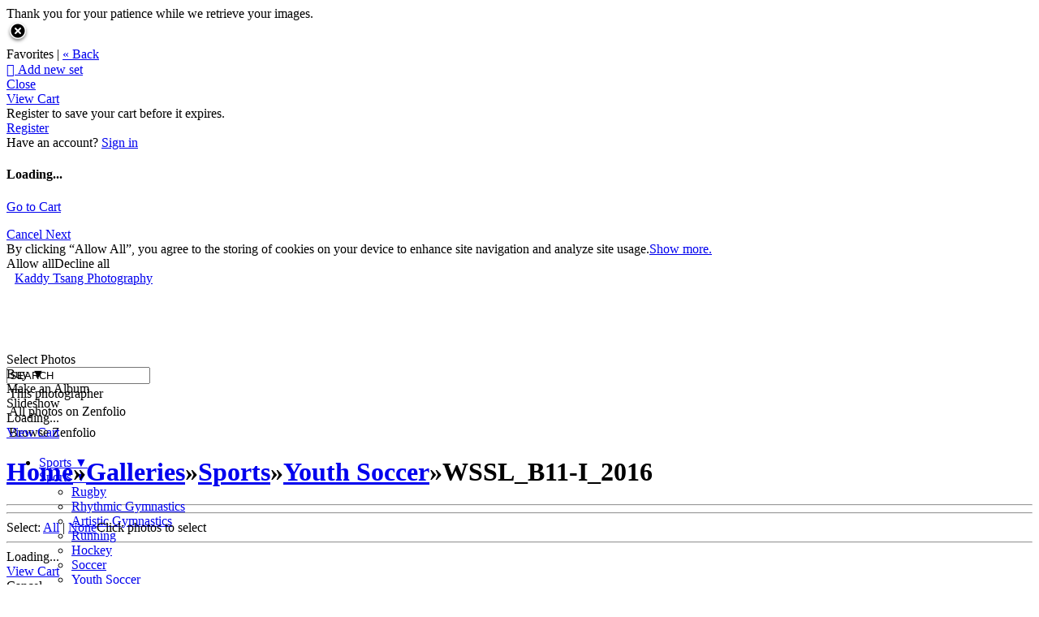

--- FILE ---
content_type: application/javascript; charset=UTF-8
request_url: https://kaddytsang.zenfolio.com/cdn-cgi/challenge-platform/scripts/jsd/main.js
body_size: 8451
content:
window._cf_chl_opt={AKGCx8:'b'};~function(Q7,dG,dz,dL,dN,dq,dv,dl,Q1,Q2){Q7=W,function(h,b,Qz,Q6,d,Q){for(Qz={h:339,b:584,d:497,Q:411,i:405,e:551,k:417,R:441,I:448,E:527},Q6=W,d=h();!![];)try{if(Q=parseInt(Q6(Qz.h))/1+-parseInt(Q6(Qz.b))/2+-parseInt(Q6(Qz.d))/3*(parseInt(Q6(Qz.Q))/4)+-parseInt(Q6(Qz.i))/5*(parseInt(Q6(Qz.e))/6)+-parseInt(Q6(Qz.k))/7+-parseInt(Q6(Qz.R))/8*(-parseInt(Q6(Qz.I))/9)+parseInt(Q6(Qz.E))/10,b===Q)break;else d.push(d.shift())}catch(i){d.push(d.shift())}}(y,241809),dG=this||self,dz=dG[Q7(368)],dL=null,dN=ds(),dq=function(eh,eW,ey,e9,e8,QE,b,d,Q,i){return eh={h:574,b:374,d:461,Q:535,i:465,e:541},eW={h:384,b:529,d:581,Q:566,i:432,e:467,k:528,R:414,I:462,E:348,Z:581,X:444,f:408,j:455,n:512,T:333,B:581,M:418,O:507,C:429,V:509,S:581,c:431,F:370,m:456,G:536,z:542,L:333,x:542,P:581},ey={h:451},e9={h:492},e8={h:451,b:542,d:357,Q:438,i:356,e:505,k:357,R:438,I:328,E:328,Z:438,X:529,f:492,j:396,n:452,T:333,B:445,M:369,O:524,C:333,V:406,S:353,c:502,F:452,m:333,G:581,z:558,L:408,x:333,P:502,A:345,U:345,a:364,D:357,Y:356,J:406,s:492,o:452,N:333,K:455,v:492,l:502,H:479,g:386,y0:583,y1:583,y2:357,y3:363,y4:435,y5:385,y6:514,y7:507,y8:452,y9:333,yy:432,yW:529,yh:331,yb:507,yd:358,yQ:333,yi:581,ye:519,yk:485,yw:570,yR:358,yI:333,yE:378,yZ:558,yX:504,yf:333,yr:413,yj:537,yp:400,yn:333,yT:536},QE=Q7,b={'hxJfw':function(e,k){return e&k},'tofrc':function(e,k){return k!==e},'RKvyi':QE(eh.h),'OzPcy':QE(eh.b),'JHJRr':function(e,k){return e+k},'jHyre':QE(eh.d),'HoUJI':function(e,k){return e>k},'kCypX':function(e,k){return e<k},'zrnVw':function(e,k){return e-k},'XaIGz':function(e,k){return e<<k},'vroNv':function(e,k){return e<<k},'SIqDe':function(e,k){return e>k},'pVGka':function(e,k){return e|k},'bqbji':function(e,k){return e==k},'fzIaI':function(e,k){return e<k},'clpSi':function(e,k){return k==e},'xuwFs':function(e,k){return e(k)},'gHIxq':QE(eh.Q),'yhLPy':function(e,k){return e<<k},'eieIm':function(e,k){return k==e},'YBLgw':function(e,k){return e(k)},'OIVVy':function(e,k){return k|e},'GERxK':function(e,k){return e-k},'qbOGA':function(e,k){return k|e},'qcHAC':function(e,k){return e<<k},'eKiWs':function(e,k){return k==e},'AtbAO':function(e,k){return e(k)},'wFqkQ':function(e,k){return e<<k},'YZoeC':function(e,k){return e(k)},'Sfjje':function(e,k){return e==k},'BpSQh':function(e,k){return e-k},'aWFdM':function(e,k){return e(k)},'KLvJP':function(e,k){return k==e},'vSoqc':function(e,k){return e*k},'cFfow':function(e,k){return e<k},'WbEIa':function(e,k){return e!=k},'vIicv':function(e,k){return e(k)},'Jomgs':function(e,k){return k&e},'HEgkE':function(e,k){return e*k},'aUMoF':function(e,k){return e&k},'dJAQn':function(e,k){return e(k)},'xbMZW':function(e,k){return e-k},'atIcr':function(e,k){return k&e},'wtaHC':function(e,k){return k==e},'VInye':function(e,k){return e*k}},d=String[QE(eh.i)],Q={'h':function(e,e6,e3){return e6={h:407,b:563,d:483,Q:586,i:542,e:498,k:333,R:492,I:538,E:562,Z:409,X:522,f:332,j:333},e3={h:462},null==e?'':Q.g(e,6,function(k,QX,R,E){if(QX=W,R={'GsKIt':function(I,E){return I-E},'NHbte':function(I,E){return I>E},'prjFC':function(I,E){return I|E},'azPJB':function(I,E,QZ){return QZ=W,b[QZ(e3.h)](I,E)},'sPbzv':function(I,E){return I==E},'hSfPH':function(I,E){return I-E}},b[QX(e6.h)](QX(e6.b),QX(e6.d)))return b[QX(e6.Q)][QX(e6.i)](k);else{for(L=0;x<P;U<<=1,a==R[QX(e6.e)](D,1)?(Y=0,J[QX(e6.k)](s(o)),N=0):K++,A++);for(E=d[QX(e6.R)](0),l=0;R[QX(e6.I)](8,H);y0=R[QX(e6.E)](y1<<1,R[QX(e6.Z)](E,1)),R[QX(e6.X)](y2,R[QX(e6.f)](y3,1))?(y4=0,y5[QX(e6.j)](y6(y7)),y8=0):y9++,E>>=1,k++);}})},'g':function(R,I,E,Qf,Z,X,j,T,B,M,O,C,V,S,F,G,z,L){if(Qf=QE,null==R)return'';for(X={},j={},T='',B=2,M=3,O=2,C=[],V=0,S=0,F=0;F<R[Qf(e8.h)];F+=1)if(G=R[Qf(e8.b)](F),Object[Qf(e8.d)][Qf(e8.Q)][Qf(e8.i)](X,G)||(X[G]=M++,j[G]=!0),z=b[Qf(e8.e)](T,G),Object[Qf(e8.k)][Qf(e8.R)][Qf(e8.i)](X,z))T=z;else if(b[Qf(e8.I)]===b[Qf(e8.E)]){if(Object[Qf(e8.d)][Qf(e8.Z)][Qf(e8.i)](j,T)){if(b[Qf(e8.X)](256,T[Qf(e8.f)](0))){for(Z=0;b[Qf(e8.j)](Z,O);V<<=1,S==b[Qf(e8.n)](I,1)?(S=0,C[Qf(e8.T)](E(V)),V=0):S++,Z++);for(L=T[Qf(e8.f)](0),Z=0;8>Z;V=b[Qf(e8.B)](V,1)|L&1,S==b[Qf(e8.n)](I,1)?(S=0,C[Qf(e8.T)](E(V)),V=0):S++,L>>=1,Z++);}else if(Qf(e8.M)!==Qf(e8.M))return;else{for(L=1,Z=0;Z<O;V=b[Qf(e8.O)](V,1)|L,I-1==S?(S=0,C[Qf(e8.C)](E(V)),V=0):S++,L=0,Z++);for(L=T[Qf(e8.f)](0),Z=0;b[Qf(e8.V)](16,Z);V=b[Qf(e8.S)](V<<1.27,1&L),b[Qf(e8.c)](S,b[Qf(e8.F)](I,1))?(S=0,C[Qf(e8.m)](E(V)),V=0):S++,L>>=1,Z++);}B--,0==B&&(B=Math[Qf(e8.G)](2,O),O++),delete j[T]}else for(L=X[T],Z=0;b[Qf(e8.z)](Z,O);V=1&L|V<<1.36,b[Qf(e8.L)](S,I-1)?(S=0,C[Qf(e8.x)](E(V)),V=0):S++,L>>=1,Z++);T=(B--,b[Qf(e8.P)](0,B)&&(B=Math[Qf(e8.G)](2,O),O++),X[z]=M++,String(G))}else S();if(T!==''){if(Qf(e8.A)!==Qf(e8.U))S(b[Qf(e8.a)]);else{if(Object[Qf(e8.D)][Qf(e8.Q)][Qf(e8.Y)](j,T)){if(b[Qf(e8.J)](256,T[Qf(e8.s)](0))){for(Z=0;Z<O;V<<=1,S==b[Qf(e8.o)](I,1)?(S=0,C[Qf(e8.N)](b[Qf(e8.K)](E,V)),V=0):S++,Z++);for(L=T[Qf(e8.v)](0),Z=0;8>Z;V=b[Qf(e8.S)](V<<1,1&L),b[Qf(e8.l)](S,b[Qf(e8.o)](I,1))?(S=0,C[Qf(e8.m)](b[Qf(e8.K)](E,V)),V=0):S++,L>>=1,Z++);}else if(b[Qf(e8.H)]===Qf(e8.g))return i instanceof O[Qf(e8.y0)]&&0<F[Qf(e8.y1)][Qf(e8.y2)][Qf(e8.y3)][Qf(e8.Y)](R)[Qf(e8.y4)](Qf(e8.y5));else{for(L=1,Z=0;b[Qf(e8.z)](Z,O);V=b[Qf(e8.S)](b[Qf(e8.y6)](V,1),L),b[Qf(e8.y7)](S,b[Qf(e8.y8)](I,1))?(S=0,C[Qf(e8.y9)](b[Qf(e8.yy)](E,V)),V=0):S++,L=0,Z++);for(L=T[Qf(e8.f)](0),Z=0;b[Qf(e8.yW)](16,Z);V=b[Qf(e8.yh)](V<<1,1.34&L),b[Qf(e8.yb)](S,b[Qf(e8.yd)](I,1))?(S=0,C[Qf(e8.yQ)](E(V)),V=0):S++,L>>=1,Z++);}B--,0==B&&(B=Math[Qf(e8.yi)](2,O),O++),delete j[T]}else for(L=X[T],Z=0;Z<O;V=b[Qf(e8.ye)](b[Qf(e8.yk)](V,1),L&1.02),b[Qf(e8.yw)](S,b[Qf(e8.yR)](I,1))?(S=0,C[Qf(e8.yI)](b[Qf(e8.yE)](E,V)),V=0):S++,L>>=1,Z++);B--,0==B&&O++}}for(L=2,Z=0;b[Qf(e8.yZ)](Z,O);V=b[Qf(e8.yX)](V,1)|1&L,I-1==S?(S=0,C[Qf(e8.yf)](b[Qf(e8.yr)](E,V)),V=0):S++,L>>=1,Z++);for(;;)if(V<<=1,b[Qf(e8.yj)](S,b[Qf(e8.yp)](I,1))){C[Qf(e8.yn)](b[Qf(e8.yE)](E,V));break}else S++;return C[Qf(e8.yT)]('')},'j':function(e,Qr){return Qr=QE,e==null?'':e==''?null:Q.i(e[Qr(ey.h)],32768,function(k,Qj){return Qj=Qr,e[Qj(e9.h)](k)})},'i':function(R,I,E,Qp,Z,X,j,T,B,M,O,C,V,S,F,G,L,z){for(Qp=QE,Z=[],X=4,j=4,T=3,B=[],C=b[Qp(eW.h)](E,0),V=I,S=1,M=0;b[Qp(eW.b)](3,M);Z[M]=M,M+=1);for(F=0,G=Math[Qp(eW.d)](2,2),O=1;G!=O;z=C&V,V>>=1,b[Qp(eW.Q)](0,V)&&(V=I,C=b[Qp(eW.i)](E,S++)),F|=b[Qp(eW.e)](b[Qp(eW.k)](0,z)?1:0,O),O<<=1);switch(F){case 0:for(F=0,G=Math[Qp(eW.d)](2,8),O=1;b[Qp(eW.R)](O,G);z=b[Qp(eW.I)](C,V),V>>=1,V==0&&(V=I,C=E(S++)),F|=(b[Qp(eW.k)](0,z)?1:0)*O,O<<=1);L=b[Qp(eW.E)](d,F);break;case 1:for(F=0,G=Math[Qp(eW.Z)](2,16),O=1;O!=G;z=b[Qp(eW.X)](C,V),V>>=1,b[Qp(eW.f)](0,V)&&(V=I,C=b[Qp(eW.j)](E,S++)),F|=b[Qp(eW.n)](0<z?1:0,O),O<<=1);L=d(F);break;case 2:return''}for(M=Z[3]=L,B[Qp(eW.T)](L);;){if(S>R)return'';for(F=0,G=Math[Qp(eW.B)](2,T),O=1;b[Qp(eW.R)](O,G);z=b[Qp(eW.M)](C,V),V>>=1,b[Qp(eW.O)](0,V)&&(V=I,C=E(S++)),F|=O*(0<z?1:0),O<<=1);switch(L=F){case 0:for(F=0,G=Math[Qp(eW.B)](2,8),O=1;G!=O;z=C&V,V>>=1,V==0&&(V=I,C=b[Qp(eW.C)](E,S++)),F|=O*(0<z?1:0),O<<=1);Z[j++]=b[Qp(eW.j)](d,F),L=b[Qp(eW.V)](j,1),X--;break;case 1:for(F=0,G=Math[Qp(eW.S)](2,16),O=1;b[Qp(eW.R)](O,G);z=b[Qp(eW.c)](C,V),V>>=1,b[Qp(eW.F)](0,V)&&(V=I,C=E(S++)),F|=b[Qp(eW.m)](0<z?1:0,O),O<<=1);Z[j++]=d(F),L=b[Qp(eW.V)](j,1),X--;break;case 2:return B[Qp(eW.G)]('')}if(X==0&&(X=Math[Qp(eW.S)](2,T),T++),Z[L])L=Z[L];else if(L===j)L=M+M[Qp(eW.z)](0);else return null;B[Qp(eW.L)](L),Z[j++]=M+L[Qp(eW.x)](0),X--,M=L,X==0&&(X=Math[Qp(eW.P)](2,T),T++)}}},i={},i[QE(eh.e)]=Q.h,i}(),dv={},dv[Q7(506)]='o',dv[Q7(546)]='s',dv[Q7(477)]='u',dv[Q7(359)]='z',dv[Q7(573)]='n',dv[Q7(496)]='I',dv[Q7(433)]='b',dl=dv,dG[Q7(421)]=function(h,Q,i,R,eB,eT,en,ep,Qt,I,Z,X,j,T,B,M){if(eB={h:374,b:569,d:395,Q:335,i:377,e:390,k:459,R:377,I:366,E:554,Z:381,X:381,f:517,j:489,n:451,T:335,B:543,M:543,O:533,C:579,V:548,S:346,c:469,F:361,m:361,G:344,z:469,L:374,x:585},eT={h:458},en={h:564,b:451,d:469,Q:401},ep={h:357,b:438,d:356,Q:333},Qt=Q7,I={'lxDrv':function(O,C){return O+C},'wowzr':Qt(eB.h),'AwYzA':function(O,C){return C===O},'qryoV':Qt(eB.b),'QWbXs':Qt(eB.d),'ukTCC':function(O,C,V){return O(C,V)},'enUzo':function(O,C,V){return O(C,V)}},null===Q||I[Qt(eB.Q)](void 0,Q))return R;for(Z=Q0(Q),h[Qt(eB.i)][Qt(eB.e)]&&(Z=Z[Qt(eB.k)](h[Qt(eB.R)][Qt(eB.e)](Q))),Z=h[Qt(eB.I)][Qt(eB.E)]&&h[Qt(eB.Z)]?h[Qt(eB.I)][Qt(eB.E)](new h[(Qt(eB.X))](Z)):function(O,QO,C){for(QO=Qt,O[QO(en.h)](),C=0;C<O[QO(en.b)];O[C]===O[I[QO(en.d)](C,1)]?O[QO(en.Q)](C+1,1):C+=1);return O}(Z),X='nAsAaAb'.split('A'),X=X[Qt(eB.f)][Qt(eB.j)](X),j=0;j<Z[Qt(eB.n)];I[Qt(eB.T)](I[Qt(eB.B)],I[Qt(eB.M)])?(T=Z[j],B=dg(h,Q,T),X(B))?I[Qt(eB.O)]!==Qt(eB.C)?(M=B==='s'&&!h[Qt(eB.V)](Q[T]),Qt(eB.S)===I[Qt(eB.c)](i,T)?I[Qt(eB.F)](E,i+T,B):M||I[Qt(eB.m)](E,i+T,Q[T])):R(Q):I[Qt(eB.G)](E,I[Qt(eB.z)](i,T),B):(Q[Qt(eB.L)]=5e3,i[Qt(eB.x)]=function(QC){QC=Qt,T(I[QC(eT.h)])}),j++);return R;function E(O,C,QM){QM=Qt,Object[QM(ep.h)][QM(ep.b)][QM(ep.d)](R,C)||(R[C]=[]),R[C][QM(ep.Q)](O)}},Q1=Q7(464)[Q7(565)](';'),Q2=Q1[Q7(517)][Q7(489)](Q1),dG[Q7(513)]=function(Q,i,eC,QV,k,R,I,E,Z,X){for(eC={h:472,b:447,d:376,Q:451,i:447,e:435,k:333,R:402},QV=Q7,k={},k[QV(eC.h)]=function(j,n){return j<n},k[QV(eC.b)]=function(j,n){return j===n},R=k,I=Object[QV(eC.d)](i),E=0;R[QV(eC.h)](E,I[QV(eC.Q)]);E++)if(Z=I[E],Z==='f'&&(Z='N'),Q[Z]){for(X=0;X<i[I[E]][QV(eC.Q)];R[QV(eC.i)](-1,Q[Z][QV(eC.e)](i[I[E]][X]))&&(Q2(i[I[E]][X])||Q[Z][QV(eC.k)]('o.'+i[I[E]][X])),X++);}else Q[Z]=i[I[E]][QV(eC.R)](function(j){return'o.'+j})},Q4();function dD(i1,Qd,h,b){return i1={h:422,b:552,d:555},Qd=Q7,h={'ozlqM':function(d,Q){return d(Q)}},b=dG[Qd(i1.h)],Math[Qd(i1.b)](+h[Qd(i1.d)](atob,b.t))}function dJ(h,b,ib,ih,iW,iy,Qi,d,Q,i,e){ib={h:398,b:374,d:468,Q:547,i:582,e:422,k:525,R:393,I:503,E:334,Z:494,X:392,f:576,j:437,n:399,T:486,B:446,M:585,O:480,C:526,V:471,S:419,c:471,F:419,m:446,G:532,z:541,L:330},ih={h:412},iW={h:423,b:351,d:410,Q:351,i:493,e:482,k:576,R:380,I:351},iy={h:398,b:341,d:443},Qi=Q7,d={'twAUe':Qi(ib.h),'vJbme':Qi(ib.b),'XBbqs':function(k,R){return k>=R},'xClaI':function(k,R){return k<R},'laobG':function(k,R){return k(R)},'fYpYV':function(k,R){return k+R},'WUbNX':Qi(ib.d),'eeAir':Qi(ib.Q),'YRQNn':function(k,R){return k+R},'KaWNN':Qi(ib.i)},Q=dG[Qi(ib.e)],console[Qi(ib.k)](dG[Qi(ib.R)]),i=new dG[(Qi(ib.I))](),i[Qi(ib.E)](d[Qi(ib.Z)],d[Qi(ib.X)](d[Qi(ib.f)](d[Qi(ib.j)]+dG[Qi(ib.R)][Qi(ib.n)],Qi(ib.T)),Q.r)),Q[Qi(ib.B)]&&(i[Qi(ib.b)]=5e3,i[Qi(ib.M)]=function(Qe){if(Qe=Qi,Qe(iy.h)===d[Qe(iy.b)])b(d[Qe(iy.d)]);else return}),i[Qi(ib.O)]=function(Qk){Qk=Qi,d[Qk(iW.h)](i[Qk(iW.b)],200)&&d[Qk(iW.d)](i[Qk(iW.Q)],300)?b(Qk(iW.i)):d[Qk(iW.e)](b,d[Qk(iW.k)](d[Qk(iW.R)],i[Qk(iW.I)]))},i[Qi(ib.C)]=function(Qw){Qw=Qi,b(Qw(ih.h))},e={'t':dD(),'lhr':dz[Qi(ib.V)]&&dz[Qi(ib.V)][Qi(ib.S)]?dz[Qi(ib.c)][Qi(ib.F)]:'','api':Q[Qi(ib.m)]?!![]:![],'c':dA(),'payload':h},i[Qi(ib.G)](dq[Qi(ib.z)](JSON[Qi(ib.L)](e)))}function dK(Q,i,ik,QI,k,R,I,E,Z,X,f,j,n){if(ik={h:582,b:394,d:515,Q:336,i:544,e:422,k:439,R:404,I:393,E:399,Z:466,X:545,f:503,j:334,n:547,T:374,B:585,M:531,O:393,C:375,V:559,S:393,c:397,F:393,m:416,G:349,z:387,L:539,x:508,P:442,A:532,U:541},QI=Q7,k={'WQvGr':function(T,B){return T(B)},'VJsCP':function(T,B){return T+B},'SFPOy':QI(ik.h),'lcuUN':QI(ik.b)},!k[QI(ik.d)](da,0))return![];I=(R={},R[QI(ik.Q)]=Q,R[QI(ik.i)]=i,R);try{E=dG[QI(ik.e)],Z=k[QI(ik.k)](k[QI(ik.R)]+dG[QI(ik.I)][QI(ik.E)]+k[QI(ik.Z)]+E.r,QI(ik.X)),X=new dG[(QI(ik.f))](),X[QI(ik.j)](QI(ik.n),Z),X[QI(ik.T)]=2500,X[QI(ik.B)]=function(){},f={},f[QI(ik.M)]=dG[QI(ik.O)][QI(ik.M)],f[QI(ik.C)]=dG[QI(ik.I)][QI(ik.C)],f[QI(ik.V)]=dG[QI(ik.S)][QI(ik.V)],f[QI(ik.c)]=dG[QI(ik.F)][QI(ik.m)],f[QI(ik.G)]=dN,j=f,n={},n[QI(ik.z)]=I,n[QI(ik.L)]=j,n[QI(ik.x)]=QI(ik.P),X[QI(ik.A)](dq[QI(ik.U)](n))}catch(T){}}function da(b,Qg,Qb,d,Q){return Qg={h:371,b:495},Qb=Q7,d={},d[Qb(Qg.h)]=function(i,e){return i<e},Q=d,Q[Qb(Qg.h)](Math[Qb(Qg.b)](),b)}function Q4(eD,ea,eA,Qu,h,b,d,Q,i,k,R,I,E){if(eD={h:534,b:510,d:463,Q:422,i:549,e:553,k:553,R:376,I:451,E:435,Z:333,X:516,f:402,j:388,n:478,T:484,B:557,M:481,O:449,C:523,V:523,S:424,c:424,F:493},ea={h:457,b:365,d:567,Q:478,i:484,e:424,k:440,R:548,I:449,E:346},eA={h:567,b:440},Qu=Q7,h={'USyPx':function(e,k){return e+k},'jkozI':function(e,k,R){return e(k,R)},'jVEbY':function(e){return e()},'GddgW':function(e,k){return e(k)},'NGitB':function(e,k){return k===e},'pmhkK':Qu(eD.h),'IoROa':function(e,k){return e!==k},'MtDRp':function(e,k){return k!==e},'zEjqx':Qu(eD.b),'yDeWi':Qu(eD.d)},b=dG[Qu(eD.Q)],!b)return;if(!dY()){if(h[Qu(eD.i)](Qu(eD.e),Qu(eD.k))){for(k=I[Qu(eD.R)](j),R=0;R<k[Qu(eD.I)];R++)if(I=k[R],I==='f'&&(I='N'),m[I]){for(E=0;E<G[k[R]][Qu(eD.I)];-1===z[I][Qu(eD.E)](L[k[R]][E])&&(x(P[k[R]][E])||A[I][Qu(eD.Z)](h[Qu(eD.X)]('o.',U[k[R]][E]))),E++);}else a[I]=D[k[R]][Qu(eD.f)](function(K){return'o.'+K})}else return}(d=![],Q=function(eP,Qc){if(eP={h:453},Qc=Qu,!d){if(d=!![],!h[Qc(eA.h)](dY))return;h[Qc(eA.b)](dx,function(k,QF){QF=Qc,h[QF(eP.h)](Q5,b,k)})}},h[Qu(eD.j)](dz[Qu(eD.n)],Qu(eD.T)))?Q():dG[Qu(eD.B)]?dz[Qu(eD.B)](h[Qu(eD.M)],Q):h[Qu(eD.O)](h[Qu(eD.C)],h[Qu(eD.V)])?(i=dz[Qu(eD.S)]||function(){},dz[Qu(eD.c)]=function(Qm,R,I,E){(Qm=Qu,h[Qm(ea.h)]!==Qm(ea.b))?(h[Qm(ea.d)](i),dz[Qm(ea.Q)]!==Qm(ea.i)&&(dz[Qm(ea.e)]=i,Q())):(R=B[M],I=O(C,V,R),h[Qm(ea.k)](S,I))?(E=I==='s'&&!a[Qm(ea.R)](D[R]),h[Qm(ea.I)](Qm(ea.E),Y+R)?J(s+R,I):E||o(N+R,K[R])):A(U+R,I)}):b(Qu(eD.F))}function W(h,b,d,Q){return h=h-328,d=y(),Q=d[h],Q}function dY(i4,QQ,h,b,d,Q,i,e){for(i4={h:383,b:577,d:565,Q:552,i:338,e:460,k:530},QQ=Q7,h={'NJkoQ':QQ(i4.h),'iGNJn':function(k,R){return k/R},'UjcUN':function(k){return k()}},b=h[QQ(i4.b)][QQ(i4.d)]('|'),d=0;!![];){switch(b[d++]){case'0':return!![];case'1':Q=3600;continue;case'2':i=Math[QQ(i4.Q)](h[QQ(i4.i)](Date[QQ(i4.e)](),1e3));continue;case'3':e=h[QQ(i4.k)](dD);continue;case'4':if(i-e>Q)return![];continue}break}}function Q0(d,eZ,QB,Q,i,e){for(eZ={h:499,b:459,d:376,Q:475},QB=Q7,Q={},Q[QB(eZ.h)]=function(k,R){return k!==R},i=Q,e=[];i[QB(eZ.h)](null,d);e=e[QB(eZ.b)](Object[QB(eZ.d)](d)),d=Object[QB(eZ.Q)](d));return e}function dx(h,QA,QP,Q8,b,d){QA={h:556,b:490,d:474},QP={h:337,b:520},Q8=Q7,b={'OiWhq':function(Q,i){return Q===i},'KuAEh':function(Q,i,e){return Q(i,e)},'uMwav':Q8(QA.h)},d=Q3(),dJ(d.r,function(Q,Q9){Q9=Q8,b[Q9(QP.h)](typeof h,Q9(QP.b))&&h(Q),dU()}),d.e&&b[Q8(QA.b)](dK,b[Q8(QA.d)],d.e)}function dg(h,Q,i,eI,QT,e,k,R){e=(eI={h:520,b:350,d:506,Q:518,i:382,e:350,k:511,R:360,I:360,E:560,Z:347,X:511,f:366,j:476,n:366,T:518,B:454,M:434,O:511,C:427},QT=Q7,{'aCXMQ':QT(eI.h),'VyFAk':function(I,E){return I===E},'QHSfk':QT(eI.b),'WXyST':function(I,E){return I==E},'mvrxE':QT(eI.d),'DQegk':function(I,E){return E===I},'VlXvU':function(I,E){return I==E},'STdQK':function(I,E,Z){return I(E,Z)}});try{if(e[QT(eI.Q)](e[QT(eI.i)],QT(eI.e)))k=Q[i];else if(e[QT(eI.k)]==typeof R[QT(eI.R)])return i[QT(eI.I)](function(){}),'p'}catch(E){return'i'}if(null==k)return void 0===k?'u':'x';if(e[QT(eI.E)](e[QT(eI.Z)],typeof k))try{if(e[QT(eI.X)]==typeof k[QT(eI.R)])return k[QT(eI.I)](function(){}),'p'}catch(Z){}return h[QT(eI.f)][QT(eI.j)](k)?'a':k===h[QT(eI.n)]?'D':e[QT(eI.T)](!0,k)?'T':e[QT(eI.B)](!1,k)?'F':(R=typeof k,e[QT(eI.M)](e[QT(eI.O)],R)?e[QT(eI.C)](dH,h,k)?'N':'f':dl[R]||'?')}function Q5(Q,i,eY,QG,e,k,R,I){if(eY={h:568,b:580,d:550,Q:372,i:430,e:379,k:446,R:493,I:508,E:473,Z:488,X:362,f:352,j:561,n:340,T:362,B:352},QG=Q7,e={},e[QG(eY.h)]=QG(eY.b),e[QG(eY.d)]=QG(eY.Q),e[QG(eY.i)]=QG(eY.e),k=e,!Q[QG(eY.k)])return;if(i===QG(eY.R))R={},R[QG(eY.I)]=k[QG(eY.h)],R[QG(eY.E)]=Q.r,R[QG(eY.Z)]=QG(eY.R),dG[QG(eY.X)][QG(eY.f)](R,'*');else if(QG(eY.j)!==k[QG(eY.d)])I={},I[QG(eY.I)]=QG(eY.b),I[QG(eY.E)]=Q.r,I[QG(eY.Z)]=k[QG(eY.i)],I[QG(eY.n)]=i,dG[QG(eY.T)][QG(eY.B)](I,'*');else return null}function dU(Ql,QK,QW,h,b){if(Ql={h:389,b:428,d:343,Q:403,i:575,e:426,k:451,R:491,I:355,E:450},QK={h:492},QW=Q7,h={'NnzQq':function(d,Q){return d==Q},'PRBOp':function(d){return d()},'dJgvd':function(d,Q){return Q===d},'pfYGQ':QW(Ql.h),'EjbMW':QW(Ql.b),'vtVYP':function(d,Q){return d*Q}},b=h[QW(Ql.d)](dP),h[QW(Ql.Q)](b,null))return h[QW(Ql.Q)](QW(Ql.h),h[QW(Ql.i)])?void 0:h[QW(Ql.e)](null,e)?'':''==k?null:R.i(I[QW(Ql.k)],32768,function(f,Qh){return Qh=QW,Z[Qh(QK.h)](f)});if(dL){if(h[QW(Ql.Q)](QW(Ql.R),h[QW(Ql.I)])){if(e=!![],!k())return;R(function(j){Z(X,j)})}else clearTimeout(dL)}dL=setTimeout(function(){dx()},h[QW(Ql.E)](b,1e3))}function dA(){return dP()!==null}function dP(QD,Qy,b,d,Q,i){return QD={h:521,b:367,d:422,Q:521,i:573,e:367},Qy=Q7,b={},b[Qy(QD.h)]=function(e,k){return e!==k},b[Qy(QD.b)]=function(e,k){return e<k},d=b,Q=dG[Qy(QD.d)],!Q?null:(i=Q.i,d[Qy(QD.Q)](typeof i,Qy(QD.i))||d[Qy(QD.e)](i,30))?null:i}function ds(id,QR){return id={h:571,b:571},QR=Q7,crypto&&crypto[QR(id.h)]?crypto[QR(id.b)]():''}function y(eJ){return eJ='clientInformation,CAQLp,bqbji,XMLHttpRequest,wFqkQ,JHJRr,object,eieIm,source,xbMZW,DOMContentLoaded,aCXMQ,HEgkE,rxvNi8,yhLPy,WQvGr,USyPx,includes,VyFAk,qbOGA,function,aixip,sPbzv,yDeWi,vroNv,log,onerror,14294980WmYGDQ,cFfow,HoUJI,UjcUN,CnwA5,send,QWbXs,WkpPt,SmnJw,join,Sfjje,NHbte,chctx,body,lYAQSS,charAt,qryoV,TYlZ6,/invisible/jsd,string,POST,isNaN,IoROa,oEend,966FoQUbf,floor,eezFc,from,ozlqM,error on cf_chl_props,addEventListener,fzIaI,LRmiB4,WXyST,jjALd,prjFC,fHDNr,sort,split,KLvJP,jVEbY,uCZJt,jksJK,eKiWs,randomUUID,display: none,number,F-hpaGyDuP6KMAsrekfXmn+Uw4btgj1q9S0v$oHxLBJZ3Yd58zTCN2iW7cIlVOERQ,pfYGQ,fYpYV,NJkoQ,removeChild,AkpIg,cloudflare-invisible,pow,/cdn-cgi/challenge-platform/h/,Function,378762PkYOQv,ontimeout,RKvyi,jHyre,VEQjc,stringify,OIVVy,hSfPH,push,open,AwYzA,AdeF3,OiWhq,iGNJn,120066QygleY,detail,twAUe,iframe,PRBOp,enUzo,kVLyL,d.cookie,mvrxE,vIicv,JBxy9,oLOrS,status,postMessage,pVGka,tabIndex,EjbMW,call,prototype,GERxK,symbol,catch,ukTCC,parent,toString,OzPcy,PuVok,Array,wwdGa,document,ZzliJ,wtaHC,hPwzJ,xJsua,contentDocument,timeout,SSTpq3,keys,Object,AtbAO,error,WUbNX,Set,QHSfk,1|3|2|4|0,aWFdM,[native code],qDDla,errorInfoObject,MtDRp,XqhDM,getOwnPropertyNames,LAqiI,YRQNn,_cf_chl_opt,/b/ov1/0.333799817943291:1769372759:kRU_qgBKw7iIqgyM9oGmvv8FS2wc8RidzLa2jCJKpgg/,FbSzv,kCypX,pkLOA2,ZLHGR,AKGCx8,BpSQh,splice,map,dJgvd,SFPOy,14785QkNEys,SIqDe,tofrc,clpSi,azPJB,xClaI,8CwMncI,xhr-error,YZoeC,WbEIa,createElement,aUjz8,2477524ixLPCd,aUMoF,href,BNJdu,pRIb1,__CF$cv$params,XBbqs,onreadystatechange,appendChild,NnzQq,STdQK,vZjrJ,dJAQn,ynQrl,atIcr,YBLgw,boolean,VlXvU,indexOf,navigator,KaWNN,hasOwnProperty,VJsCP,GddgW,75384jdpRgC,jsd,vJbme,Jomgs,XaIGz,api,itOVX,153VVDtZB,NGitB,vtVYP,length,zrnVw,jkozI,DQegk,xuwFs,VInye,pmhkK,wowzr,concat,now,jeeMx,hxJfw,tZbJo,_cf_chl_opt;JJgc4;PJAn2;kJOnV9;IWJi4;OHeaY1;DqMg0;FKmRv9;LpvFx1;cAdz2;PqBHf2;nFZCC5;ddwW5;pRIb1;rxvNi8;RrrrA2;erHi9,fromCharCode,lcuUN,vSoqc,http-code:,lxDrv,contentWindow,location,qIzUI,sid,uMwav,getPrototypeOf,isArray,undefined,readyState,gHIxq,onload,zEjqx,laobG,LCKCr,loading,qcHAC,/jsd/oneshot/d251aa49a8a3/0.333799817943291:1769372759:kRU_qgBKw7iIqgyM9oGmvv8FS2wc8RidzLa2jCJKpgg/,style,event,bind,KuAEh,VdKeI,charCodeAt,success,eeAir,random,bigint,672834TIvnMN,GsKIt,GqPoG'.split(','),y=function(){return eJ},y()}function Q3(eS,QS,d,Q,i,k,R,I){d=(eS={h:436,b:373,d:415,Q:342,i:487,e:572,k:354,R:540,I:425,E:470,Z:500,X:391,f:420,j:501,n:540,T:578},QS=Q7,{'LAqiI':QS(eS.h),'BNJdu':function(E,Z,X,f,j){return E(Z,X,f,j)},'CAQLp':QS(eS.b)});try{return Q=dz[QS(eS.d)](QS(eS.Q)),Q[QS(eS.i)]=QS(eS.e),Q[QS(eS.k)]='-1',dz[QS(eS.R)][QS(eS.I)](Q),i=Q[QS(eS.E)],k={},k=pRIb1(i,i,'',k),k=pRIb1(i,i[QS(eS.Z)]||i[d[QS(eS.X)]],'n.',k),k=d[QS(eS.f)](pRIb1,i,Q[d[QS(eS.j)]],'d.',k),dz[QS(eS.n)][QS(eS.T)](Q),R={},R.r=k,R.e=null,R}catch(E){return I={},I.r={},I.e=E,I}}function dH(d,Q,eb,Qn,i,e){return eb={h:329,b:385,d:583,Q:583,i:357,e:363,k:356,R:435},Qn=Q7,i={},i[Qn(eb.h)]=Qn(eb.b),e=i,Q instanceof d[Qn(eb.d)]&&0<d[Qn(eb.Q)][Qn(eb.i)][Qn(eb.e)][Qn(eb.k)](Q)[Qn(eb.R)](e[Qn(eb.h)])}}()